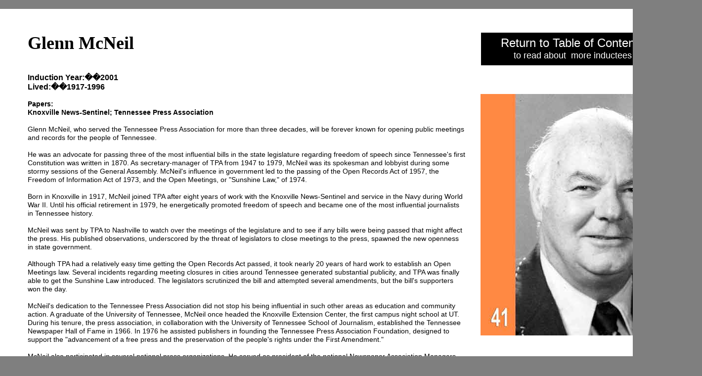

--- FILE ---
content_type: text/html
request_url: http://tnnewspaperhalloffame.com/041.html
body_size: 4090
content:
<!DOCTYPE html>
<html class="nojs html" lang="en-US">
 <head>

  <meta http-equiv="Content-type" content="text/html;charset=UTF-8"/>
  <meta name="generator" content="2018.1.0.386"/>
  
  <script type="text/javascript">
   // Update the 'nojs'/'js' class on the html node
document.documentElement.className = document.documentElement.className.replace(/\bnojs\b/g, 'js');

// Check that all required assets are uploaded and up-to-date
if(typeof Muse == "undefined") window.Muse = {}; window.Muse.assets = {"required":["museutils.js", "museconfig.js", "require.js", "041.css"], "outOfDate":[]};
</script>
  
  <title>041</title>
  <!-- CSS -->
  <link rel="stylesheet" type="text/css" href="css/site_global.css?crc=444006867"/>
  <link rel="stylesheet" type="text/css" href="css/master_b-master.css?crc=64165070"/>
  <link rel="stylesheet" type="text/css" href="css/041.css?crc=391257022" id="pagesheet"/>
   </head>
 <body>

  <div class="clearfix" id="page"><!-- column -->
   <div class="clearfix colelem" id="u750"><!-- group -->
    <div class="clearfix grpelem" id="u1032-40"><!-- content -->
     <p id="u1032-2">Glenn McNeil</p>
     <p id="u1032-3">&nbsp;</p>
     <p id="u1032-4">&nbsp;</p>
     <p id="u1032-6">Induction Year:��2001</p>
     <p id="u1032-8">Lived:��1917-1996</p>
     <p id="u1032-9">&nbsp;</p>
     <p id="u1032-11">Papers:</p>
     <p id="u1032-13">Knoxville News-Sentinel; Tennessee Press Association</p>
     <p>&nbsp;</p>
     <p>Glenn McNeil, who served the Tennessee Press Association for more than three decades, will be forever known for opening public meetings and records for the people of Tennessee.</p>
     <p>&nbsp;</p>
     <p>He was an advocate for passing three of the most influential bills in the state legislature regarding freedom of speech since Tennessee's first Constitution was written in 1870. As secretary-manager of TPA from 1947 to 1979, McNeil was its spokesman and lobbyist during some stormy sessions of the General Assembly. McNeil's influence in government led to the passing of the Open Records Act of 1957, the Freedom of Information Act of 1973, and the Open Meetings, or &quot;Sunshine Law,&quot; of 1974.</p>
     <p>&nbsp;</p>
     <p>Born in Knoxville in 1917, McNeil joined TPA after eight years of work with the Knoxville News-Sentinel and service in the Navy during World War II. Until his official retirement in 1979, he energetically promoted freedom of speech and became one of the most influential journalists in Tennessee history.</p>
     <p>&nbsp;</p>
     <p>McNeil was sent by TPA to Nashville to watch over the meetings of the legislature and to see if any bills were being passed that might affect the press. His published observations, underscored by the threat of legislators to close meetings to the press, spawned the new openness in state government.</p>
     <p>&nbsp;</p>
     <p>Although TPA had a relatively easy time getting the Open Records Act passed, it took nearly 20 years of hard work to establish an Open Meetings law. Several incidents regarding meeting closures in cities around Tennessee generated substantial publicity, and TPA was finally able to get the Sunshine Law introduced. The legislators scrutinized the bill and attempted several amendments, but the bill's supporters won the day.</p>
     <p>&nbsp;</p>
     <p>McNeil's dedication to the Tennessee Press Association did not stop his being influential in such other areas as education and community action. A graduate of the University of Tennessee, McNeil once headed the Knoxville Extension Center, the first campus night school at UT. During his tenure, the press association, in collaboration with the University of Tennessee School of Journalism, established the Tennessee Newspaper Hall of Fame in 1966. In 1976 he assisted publishers in founding the Tennessee Press Association Foundation, designed to support the &quot;advancement of a free press and the preservation of the people's rights under the First Amendment.&quot;</p>
     <p>&nbsp;</p>
     <p>McNeil also participated in several national press organizations. He served as president of the national Newspaper Association Managers and was a director of American Newspaper Representatives. He also represented NAM on the board of directors of National Newspaper Association. In 1981 his efforts were recognized when he was honored by the East Tennessee Professional Chapter of the Society of Professional Journalists at the Front Page Follies. A University of Tennessee journalism scholarship was named for him later that year.</p>
     <p>&nbsp;</p>
     <p>Always active in his community, McNeil was a pillar of Central Baptist Church of Fountain City, and for 45 years he was a member of the Fountain City Lions Club. He was also a member of the board of directors of American Automobile Association and served as chairman of the Golden Grads of Central High School. After a two-year battle with Cancer, McNeil died in 1996. He left his wife of 59 years, Ercie McCarter McNeil, a son and two daughters, eight grandchildren, and five great-grandchildren.</p>
     <p>&nbsp;</p>
    </div>
    <div class="clearfix grpelem" id="pu737"><!-- column -->
     <div class="pointer_cursor clearfix colelem" id="u737"><!-- group -->
      <a class="block" href="table-of-contents.html"><!-- Block link tag --></a>
      <a class="nonblock nontext clearfix grpelem" id="u739-6" href="table-of-contents.html"><!-- content --><p id="u739-2">Return to Table of Contents</p><p id="u739-4">to read about&nbsp; more inductees</p></a>
     </div>
     <div class="clip_frame colelem" id="u1026"><!-- image -->
      <img class="block" id="u1026_img" src="images/41-mcneil%2c-glenn.jpg?crc=329432027" alt="" width="400" height="488"/>
     </div>
    </div>
   </div>
   <a class="nonblock nontext clip_frame colelem" id="u1545" href="042.html"><!-- image --><img class="block" id="u1545_img" src="images/next.jpg?crc=63804518" alt="" width="400" height="46"/></a>
  </div>
  <!-- Other scripts -->
  <script type="text/javascript">
   // Decide whether to suppress missing file error or not based on preference setting
var suppressMissingFileError = false
</script>
  <script type="text/javascript">
   window.Muse.assets.check=function(c){if(!window.Muse.assets.checked){window.Muse.assets.checked=!0;var b={},d=function(a,b){if(window.getComputedStyle){var c=window.getComputedStyle(a,null);return c&&c.getPropertyValue(b)||c&&c[b]||""}if(document.documentElement.currentStyle)return(c=a.currentStyle)&&c[b]||a.style&&a.style[b]||"";return""},a=function(a){if(a.match(/^rgb/))return a=a.replace(/\s+/g,"").match(/([\d\,]+)/gi)[0].split(","),(parseInt(a[0])<<16)+(parseInt(a[1])<<8)+parseInt(a[2]);if(a.match(/^\#/))return parseInt(a.substr(1),
16);return 0},f=function(f){for(var g=document.getElementsByTagName("link"),j=0;j<g.length;j++)if("text/css"==g[j].type){var l=(g[j].href||"").match(/\/?css\/([\w\-]+\.css)\?crc=(\d+)/);if(!l||!l[1]||!l[2])break;b[l[1]]=l[2]}g=document.createElement("div");g.className="version";g.style.cssText="display:none; width:1px; height:1px;";document.getElementsByTagName("body")[0].appendChild(g);for(j=0;j<Muse.assets.required.length;){var l=Muse.assets.required[j],k=l.match(/([\w\-\.]+)\.(\w+)$/),i=k&&k[1]?
k[1]:null,k=k&&k[2]?k[2]:null;switch(k.toLowerCase()){case "css":i=i.replace(/\W/gi,"_").replace(/^([^a-z])/gi,"_$1");g.className+=" "+i;i=a(d(g,"color"));k=a(d(g,"backgroundColor"));i!=0||k!=0?(Muse.assets.required.splice(j,1),"undefined"!=typeof b[l]&&(i!=b[l]>>>24||k!=(b[l]&16777215))&&Muse.assets.outOfDate.push(l)):j++;g.className="version";break;case "js":j++;break;default:throw Error("Unsupported file type: "+k);}}c?c().jquery!="1.8.3"&&Muse.assets.outOfDate.push("jquery-1.8.3.min.js"):Muse.assets.required.push("jquery-1.8.3.min.js");
g.parentNode.removeChild(g);if(Muse.assets.outOfDate.length||Muse.assets.required.length)g="Some files on the server may be missing or incorrect. Clear browser cache and try again. If the problem persists please contact website author.",f&&Muse.assets.outOfDate.length&&(g+="\nOut of date: "+Muse.assets.outOfDate.join(",")),f&&Muse.assets.required.length&&(g+="\nMissing: "+Muse.assets.required.join(",")),suppressMissingFileError?(g+="\nUse SuppressMissingFileError key in AppPrefs.xml to show missing file error pop up.",console.log(g)):alert(g)};location&&location.search&&location.search.match&&location.search.match(/muse_debug/gi)?
setTimeout(function(){f(!0)},5E3):f()}};
var muse_init=function(){require.config({baseUrl:""});require(["jquery","museutils","whatinput"],function(c){var $ = c;$(document).ready(function(){try{
window.Muse.assets.check($);/* body */
Muse.Utils.transformMarkupToFixBrowserProblemsPreInit();/* body */
Muse.Utils.prepHyperlinks(true);/* body */
Muse.Utils.makeButtonsVisibleAfterSettingMinWidth();/* body */
Muse.Utils.showWidgetsWhenReady();/* body */
Muse.Utils.transformMarkupToFixBrowserProblems();/* body */
}catch(b){if(b&&"function"==typeof b.notify?b.notify():Muse.Assert.fail("Error calling selector function: "+b),false)throw b;}})})};

</script>
  <!-- RequireJS script -->
  <script src="scripts/require.js?crc=7928878" type="text/javascript" async data-main="scripts/museconfig.js?crc=310584261" onload="if (requirejs) requirejs.onError = function(requireType, requireModule) { if (requireType && requireType.toString && requireType.toString().indexOf && 0 <= requireType.toString().indexOf('#scripterror')) window.Muse.assets.check(); }" onerror="window.Muse.assets.check();"></script>
   </body>
</html>


--- FILE ---
content_type: text/css
request_url: http://tnnewspaperhalloffame.com/css/master_b-master.css?crc=64165070
body_size: 174
content:
#u750{border-width:0px;border-color:transparent;background-color:#FFFFFF;}#u737{border-style:solid;border-width:1px;border-color:#000000;background-color:#000000;}#u739-6{background-color:transparent;text-align:center;color:#FFFFFF;}#u739-2{font-size:24px;line-height:29px;}#u739-4{font-size:18px;line-height:22px;}

--- FILE ---
content_type: text/css
request_url: http://tnnewspaperhalloffame.com/css/041.css?crc=391257022
body_size: 524
content:
.version._041{color:#000017;background-color:#521BBE;}#muse_css_mq{background-color:#FFFFFF;}#page{z-index:1;width:1372px;min-height:591.9745139495335px;background-image:none;border-width:0px;border-color:transparent;background-color:#FFFFFF;padding-right:48px;padding-bottom:208.0254860504665px;margin-left:auto;margin-right:auto;}#u750{z-index:2;width:1200px;position:relative;}#u1032-40{z-index:12;width:886px;min-height:76px;background-color:transparent;margin-bottom:-185px;position:relative;margin-right:-10000px;margin-top:48px;left:56px;}#u1032-2{font-size:36px;line-height:43px;font-family:Times, Times New Roman, Georgia, serif;font-weight:bold;}#u1032-3,#u1032-4,#u1032-6,#u1032-8{font-size:16px;line-height:19px;font-weight:bold;}#u1032-9,#u1032-11,#u1032-13{font-weight:bold;}#pu737{z-index:3;width:0.01px;padding-bottom:0px;margin-right:-10000px;margin-top:48px;margin-left:972px;}#u737{z-index:3;width:369px;padding-bottom:5px;margin-left:1px;position:relative;}#u739-6{z-index:4;width:370px;min-height:54px;position:relative;margin-right:-10000px;margin-top:5px;left:-1px;}#u1026{z-index:10;width:400px;background-color:transparent;margin-top:58px;position:relative;}#u1545{z-index:52;width:400px;background-color:transparent;margin-left:972px;margin-top:31px;position:relative;}.html{background-color:#7F7F7F;}body{position:relative;min-width:1420px;padding-top:18px;padding-bottom:8px;}